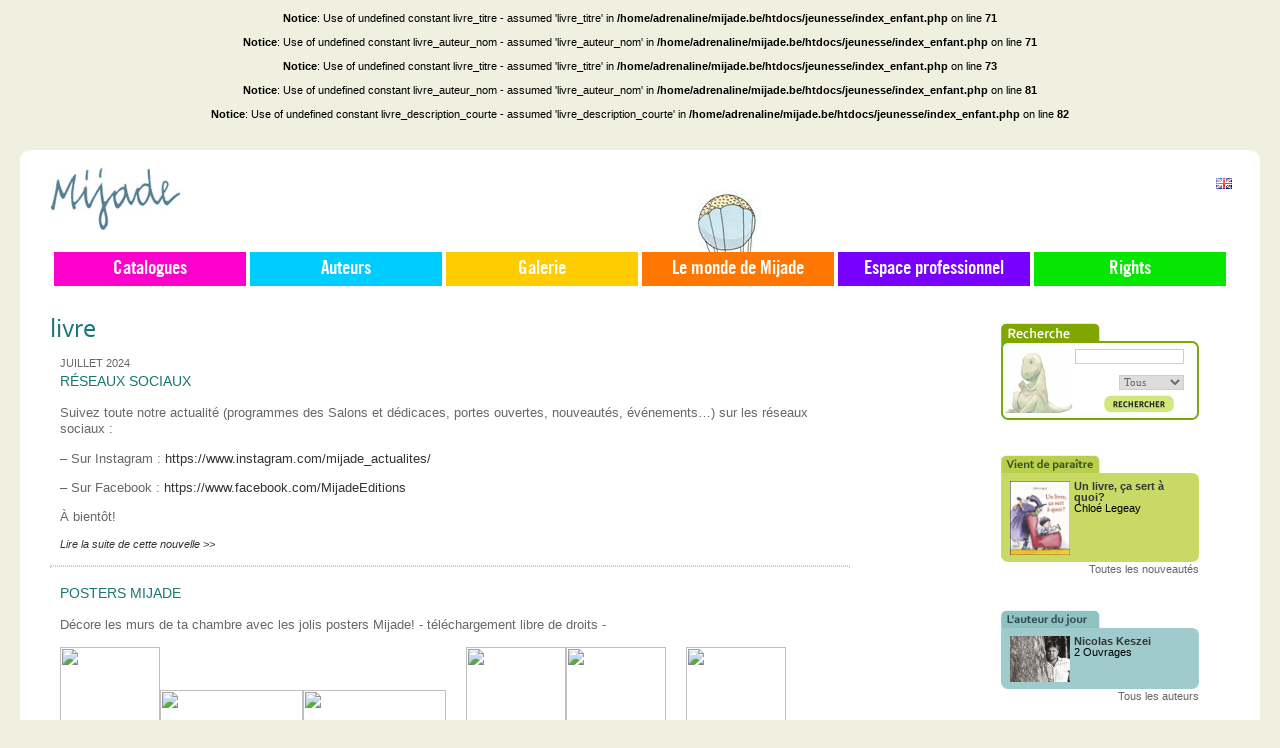

--- FILE ---
content_type: text/html; charset=UTF-8
request_url: https://www.mijade.be/jeunesse/catalogue/Loup_magicien_Le_205.html
body_size: 10316
content:
<!DOCTYPE html PUBLIC "-//W3C//DTD XHTML 1.0 Transitional//EN" "http://www.w3.org/TR/xhtml1/DTD/xhtml1-transitional.dtd">
<html xmlns="http://www.w3.org/1999/xhtml" lang="fr" xml:lang="fr">
	<head>
		<meta http-equiv="Content-Type" content="text/html; charset=utf-8" />
		<style type="text/css" media="screen">.roundedcornr_box_FFFFFF {   background: #FFFFFF;}.roundedcornr_top_FFFFFF div {   background: url(/jeunesse/images/roundedcorner/roundedcornr_FFFFFF_tl.png) no-repeat top left;}.roundedcornr_top_FFFFFF {   background: url(/jeunesse/images/roundedcorner/roundedcornr_FFFFFF_tr.png) no-repeat top right;}.roundedcornr_bottom_FFFFFF div {   background: url(/jeunesse/images/roundedcorner/roundedcornr_FFFFFF_bl.png) no-repeat bottom left;}.roundedcornr_bottom_FFFFFF {   background: url(/jeunesse/images/roundedcorner/roundedcornr_FFFFFF_br.png) no-repeat bottom right;}.roundedcornr_top_FFFFFF div, .roundedcornr_top_FFFFFF, .roundedcornr_bottom_FFFFFF div, .roundedcornr_bottom_FFFFFF {   width: 100%;   height: 10px;   font-size: 1px;}.roundedcornr_content_FFFFFF { margin: 0 10px; }</style><style type="text/css" media="screen">.roundedcornr_box_FFFFFF {   background: #FFFFFF;}.roundedcornr_top_FFFFFF div {   background: url(/jeunesse/images/roundedcorner/roundedcornr_FFFFFF_tl.png) no-repeat top left;}.roundedcornr_top_FFFFFF {   background: url(/jeunesse/images/roundedcorner/roundedcornr_FFFFFF_tr.png) no-repeat top right;}.roundedcornr_bottom_FFFFFF div {   background: url(/jeunesse/images/roundedcorner/roundedcornr_FFFFFF_bl.png) no-repeat bottom left;}.roundedcornr_bottom_FFFFFF {   background: url(/jeunesse/images/roundedcorner/roundedcornr_FFFFFF_br.png) no-repeat bottom right;}.roundedcornr_top_FFFFFF div, .roundedcornr_top_FFFFFF, .roundedcornr_bottom_FFFFFF div, .roundedcornr_bottom_FFFFFF {   width: 100%;   height: 10px;   font-size: 1px;}.roundedcornr_content_FFFFFF { margin: 0 10px; }</style><style type="text/css" media="screen">.roundedcornr_box_FFFFFF {   background: #FFFFFF;}.roundedcornr_top_FFFFFF div {   background: url(/jeunesse/images/roundedcorner/roundedcornr_FFFFFF_tl.png) no-repeat top left;}.roundedcornr_top_FFFFFF {   background: url(/jeunesse/images/roundedcorner/roundedcornr_FFFFFF_tr.png) no-repeat top right;}.roundedcornr_bottom_FFFFFF div {   background: url(/jeunesse/images/roundedcorner/roundedcornr_FFFFFF_bl.png) no-repeat bottom left;}.roundedcornr_bottom_FFFFFF {   background: url(/jeunesse/images/roundedcorner/roundedcornr_FFFFFF_br.png) no-repeat bottom right;}.roundedcornr_top_FFFFFF div, .roundedcornr_top_FFFFFF, .roundedcornr_bottom_FFFFFF div, .roundedcornr_bottom_FFFFFF {   width: 100%;   height: 10px;   font-size: 1px;}.roundedcornr_content_FFFFFF { margin: 0 10px; }</style><style type="text/css" media="screen">.roundedcornr_box_FFFFFF {   background: #FFFFFF;}.roundedcornr_top_FFFFFF div {   background: url(/jeunesse/images/roundedcorner/roundedcornr_FFFFFF_tl.png) no-repeat top left;}.roundedcornr_top_FFFFFF {   background: url(/jeunesse/images/roundedcorner/roundedcornr_FFFFFF_tr.png) no-repeat top right;}.roundedcornr_bottom_FFFFFF div {   background: url(/jeunesse/images/roundedcorner/roundedcornr_FFFFFF_bl.png) no-repeat bottom left;}.roundedcornr_bottom_FFFFFF {   background: url(/jeunesse/images/roundedcorner/roundedcornr_FFFFFF_br.png) no-repeat bottom right;}.roundedcornr_top_FFFFFF div, .roundedcornr_top_FFFFFF, .roundedcornr_bottom_FFFFFF div, .roundedcornr_bottom_FFFFFF {   width: 100%;   height: 10px;   font-size: 1px;}.roundedcornr_content_FFFFFF { margin: 0 10px; }</style><style type="text/css" media="screen">.roundedcornr_box_FFFFFF {   background: #FFFFFF;}.roundedcornr_top_FFFFFF div {   background: url(/jeunesse/images/roundedcorner/roundedcornr_FFFFFF_tl.png) no-repeat top left;}.roundedcornr_top_FFFFFF {   background: url(/jeunesse/images/roundedcorner/roundedcornr_FFFFFF_tr.png) no-repeat top right;}.roundedcornr_bottom_FFFFFF div {   background: url(/jeunesse/images/roundedcorner/roundedcornr_FFFFFF_bl.png) no-repeat bottom left;}.roundedcornr_bottom_FFFFFF {   background: url(/jeunesse/images/roundedcorner/roundedcornr_FFFFFF_br.png) no-repeat bottom right;}.roundedcornr_top_FFFFFF div, .roundedcornr_top_FFFFFF, .roundedcornr_bottom_FFFFFF div, .roundedcornr_bottom_FFFFFF {   width: 100%;   height: 10px;   font-size: 1px;}.roundedcornr_content_FFFFFF { margin: 0 10px; }</style><style type="text/css" media="screen">.roundedcornr_box_FFFFFF {   background: #FFFFFF;}.roundedcornr_top_FFFFFF div {   background: url(/jeunesse/images/roundedcorner/roundedcornr_FFFFFF_tl.png) no-repeat top left;}.roundedcornr_top_FFFFFF {   background: url(/jeunesse/images/roundedcorner/roundedcornr_FFFFFF_tr.png) no-repeat top right;}.roundedcornr_bottom_FFFFFF div {   background: url(/jeunesse/images/roundedcorner/roundedcornr_FFFFFF_bl.png) no-repeat bottom left;}.roundedcornr_bottom_FFFFFF {   background: url(/jeunesse/images/roundedcorner/roundedcornr_FFFFFF_br.png) no-repeat bottom right;}.roundedcornr_top_FFFFFF div, .roundedcornr_top_FFFFFF, .roundedcornr_bottom_FFFFFF div, .roundedcornr_bottom_FFFFFF {   width: 100%;   height: 10px;   font-size: 1px;}.roundedcornr_content_FFFFFF { margin: 0 10px; }</style><style type="text/css" media="screen">.roundedcornr_box_FFFFFF {   background: #FFFFFF;}.roundedcornr_top_FFFFFF div {   background: url(/jeunesse/images/roundedcorner/roundedcornr_FFFFFF_tl.png) no-repeat top left;}.roundedcornr_top_FFFFFF {   background: url(/jeunesse/images/roundedcorner/roundedcornr_FFFFFF_tr.png) no-repeat top right;}.roundedcornr_bottom_FFFFFF div {   background: url(/jeunesse/images/roundedcorner/roundedcornr_FFFFFF_bl.png) no-repeat bottom left;}.roundedcornr_bottom_FFFFFF {   background: url(/jeunesse/images/roundedcorner/roundedcornr_FFFFFF_br.png) no-repeat bottom right;}.roundedcornr_top_FFFFFF div, .roundedcornr_top_FFFFFF, .roundedcornr_bottom_FFFFFF div, .roundedcornr_bottom_FFFFFF {   width: 100%;   height: 10px;   font-size: 1px;}.roundedcornr_content_FFFFFF { margin: 0 10px; }</style><style type="text/css" media="screen">.roundedcornr_box_FFFFFF {   background: #FFFFFF;}.roundedcornr_top_FFFFFF div {   background: url(/jeunesse/images/roundedcorner/roundedcornr_FFFFFF_tl.png) no-repeat top left;}.roundedcornr_top_FFFFFF {   background: url(/jeunesse/images/roundedcorner/roundedcornr_FFFFFF_tr.png) no-repeat top right;}.roundedcornr_bottom_FFFFFF div {   background: url(/jeunesse/images/roundedcorner/roundedcornr_FFFFFF_bl.png) no-repeat bottom left;}.roundedcornr_bottom_FFFFFF {   background: url(/jeunesse/images/roundedcorner/roundedcornr_FFFFFF_br.png) no-repeat bottom right;}.roundedcornr_top_FFFFFF div, .roundedcornr_top_FFFFFF, .roundedcornr_bottom_FFFFFF div, .roundedcornr_bottom_FFFFFF {   width: 100%;   height: 10px;   font-size: 1px;}.roundedcornr_content_FFFFFF { margin: 0 10px; }</style><style type="text/css" media="screen">.roundedcornr_box_FFFFFF {   background: #FFFFFF;}.roundedcornr_top_FFFFFF div {   background: url(/jeunesse/images/roundedcorner/roundedcornr_FFFFFF_tl.png) no-repeat top left;}.roundedcornr_top_FFFFFF {   background: url(/jeunesse/images/roundedcorner/roundedcornr_FFFFFF_tr.png) no-repeat top right;}.roundedcornr_bottom_FFFFFF div {   background: url(/jeunesse/images/roundedcorner/roundedcornr_FFFFFF_bl.png) no-repeat bottom left;}.roundedcornr_bottom_FFFFFF {   background: url(/jeunesse/images/roundedcorner/roundedcornr_FFFFFF_br.png) no-repeat bottom right;}.roundedcornr_top_FFFFFF div, .roundedcornr_top_FFFFFF, .roundedcornr_bottom_FFFFFF div, .roundedcornr_bottom_FFFFFF {   width: 100%;   height: 10px;   font-size: 1px;}.roundedcornr_content_FFFFFF { margin: 0 10px; }</style><style type="text/css" media="screen">.roundedcornr_box_FFFFFF {   background: #FFFFFF;}.roundedcornr_top_FFFFFF div {   background: url(/jeunesse/images/roundedcorner/roundedcornr_FFFFFF_tl.png) no-repeat top left;}.roundedcornr_top_FFFFFF {   background: url(/jeunesse/images/roundedcorner/roundedcornr_FFFFFF_tr.png) no-repeat top right;}.roundedcornr_bottom_FFFFFF div {   background: url(/jeunesse/images/roundedcorner/roundedcornr_FFFFFF_bl.png) no-repeat bottom left;}.roundedcornr_bottom_FFFFFF {   background: url(/jeunesse/images/roundedcorner/roundedcornr_FFFFFF_br.png) no-repeat bottom right;}.roundedcornr_top_FFFFFF div, .roundedcornr_top_FFFFFF, .roundedcornr_bottom_FFFFFF div, .roundedcornr_bottom_FFFFFF {   width: 100%;   height: 10px;   font-size: 1px;}.roundedcornr_content_FFFFFF { margin: 0 10px; }</style><style type="text/css" media="screen">.roundedcornr_box_FFFFFF {   background: #FFFFFF;}.roundedcornr_top_FFFFFF div {   background: url(/jeunesse/images/roundedcorner/roundedcornr_FFFFFF_tl.png) no-repeat top left;}.roundedcornr_top_FFFFFF {   background: url(/jeunesse/images/roundedcorner/roundedcornr_FFFFFF_tr.png) no-repeat top right;}.roundedcornr_bottom_FFFFFF div {   background: url(/jeunesse/images/roundedcorner/roundedcornr_FFFFFF_bl.png) no-repeat bottom left;}.roundedcornr_bottom_FFFFFF {   background: url(/jeunesse/images/roundedcorner/roundedcornr_FFFFFF_br.png) no-repeat bottom right;}.roundedcornr_top_FFFFFF div, .roundedcornr_top_FFFFFF, .roundedcornr_bottom_FFFFFF div, .roundedcornr_bottom_FFFFFF {   width: 100%;   height: 10px;   font-size: 1px;}.roundedcornr_content_FFFFFF { margin: 0 10px; }</style><style type="text/css" media="screen">.roundedcornr_box_FFFFFF {   background: #FFFFFF;}.roundedcornr_top_FFFFFF div {   background: url(/jeunesse/images/roundedcorner/roundedcornr_FFFFFF_tl.png) no-repeat top left;}.roundedcornr_top_FFFFFF {   background: url(/jeunesse/images/roundedcorner/roundedcornr_FFFFFF_tr.png) no-repeat top right;}.roundedcornr_bottom_FFFFFF div {   background: url(/jeunesse/images/roundedcorner/roundedcornr_FFFFFF_bl.png) no-repeat bottom left;}.roundedcornr_bottom_FFFFFF {   background: url(/jeunesse/images/roundedcorner/roundedcornr_FFFFFF_br.png) no-repeat bottom right;}.roundedcornr_top_FFFFFF div, .roundedcornr_top_FFFFFF, .roundedcornr_bottom_FFFFFF div, .roundedcornr_bottom_FFFFFF {   width: 100%;   height: 10px;   font-size: 1px;}.roundedcornr_content_FFFFFF { margin: 0 10px; }</style><style type="text/css" media="screen">.roundedcornr_box_FFFFFF {   background: #FFFFFF;}.roundedcornr_top_FFFFFF div {   background: url(/jeunesse/images/roundedcorner/roundedcornr_FFFFFF_tl.png) no-repeat top left;}.roundedcornr_top_FFFFFF {   background: url(/jeunesse/images/roundedcorner/roundedcornr_FFFFFF_tr.png) no-repeat top right;}.roundedcornr_bottom_FFFFFF div {   background: url(/jeunesse/images/roundedcorner/roundedcornr_FFFFFF_bl.png) no-repeat bottom left;}.roundedcornr_bottom_FFFFFF {   background: url(/jeunesse/images/roundedcorner/roundedcornr_FFFFFF_br.png) no-repeat bottom right;}.roundedcornr_top_FFFFFF div, .roundedcornr_top_FFFFFF, .roundedcornr_bottom_FFFFFF div, .roundedcornr_bottom_FFFFFF {   width: 100%;   height: 10px;   font-size: 1px;}.roundedcornr_content_FFFFFF { margin: 0 10px; }</style><style type="text/css" media="screen">.roundedcornr_box_FFFFFF {   background: #FFFFFF;}.roundedcornr_top_FFFFFF div {   background: url(/jeunesse/images/roundedcorner/roundedcornr_FFFFFF_tl.png) no-repeat top left;}.roundedcornr_top_FFFFFF {   background: url(/jeunesse/images/roundedcorner/roundedcornr_FFFFFF_tr.png) no-repeat top right;}.roundedcornr_bottom_FFFFFF div {   background: url(/jeunesse/images/roundedcorner/roundedcornr_FFFFFF_bl.png) no-repeat bottom left;}.roundedcornr_bottom_FFFFFF {   background: url(/jeunesse/images/roundedcorner/roundedcornr_FFFFFF_br.png) no-repeat bottom right;}.roundedcornr_top_FFFFFF div, .roundedcornr_top_FFFFFF, .roundedcornr_bottom_FFFFFF div, .roundedcornr_bottom_FFFFFF {   width: 100%;   height: 10px;   font-size: 1px;}.roundedcornr_content_FFFFFF { margin: 0 10px; }</style><style type="text/css" media="screen">.roundedcornr_box_FFFFFF {   background: #FFFFFF;}.roundedcornr_top_FFFFFF div {   background: url(/jeunesse/images/roundedcorner/roundedcornr_FFFFFF_tl.png) no-repeat top left;}.roundedcornr_top_FFFFFF {   background: url(/jeunesse/images/roundedcorner/roundedcornr_FFFFFF_tr.png) no-repeat top right;}.roundedcornr_bottom_FFFFFF div {   background: url(/jeunesse/images/roundedcorner/roundedcornr_FFFFFF_bl.png) no-repeat bottom left;}.roundedcornr_bottom_FFFFFF {   background: url(/jeunesse/images/roundedcorner/roundedcornr_FFFFFF_br.png) no-repeat bottom right;}.roundedcornr_top_FFFFFF div, .roundedcornr_top_FFFFFF, .roundedcornr_bottom_FFFFFF div, .roundedcornr_bottom_FFFFFF {   width: 100%;   height: 10px;   font-size: 1px;}.roundedcornr_content_FFFFFF { margin: 0 10px; }</style><style type="text/css" media="screen">.roundedcornr_box_FFFFFF {   background: #FFFFFF;}.roundedcornr_top_FFFFFF div {   background: url(/jeunesse/images/roundedcorner/roundedcornr_FFFFFF_tl.png) no-repeat top left;}.roundedcornr_top_FFFFFF {   background: url(/jeunesse/images/roundedcorner/roundedcornr_FFFFFF_tr.png) no-repeat top right;}.roundedcornr_bottom_FFFFFF div {   background: url(/jeunesse/images/roundedcorner/roundedcornr_FFFFFF_bl.png) no-repeat bottom left;}.roundedcornr_bottom_FFFFFF {   background: url(/jeunesse/images/roundedcorner/roundedcornr_FFFFFF_br.png) no-repeat bottom right;}.roundedcornr_top_FFFFFF div, .roundedcornr_top_FFFFFF, .roundedcornr_bottom_FFFFFF div, .roundedcornr_bottom_FFFFFF {   width: 100%;   height: 10px;   font-size: 1px;}.roundedcornr_content_FFFFFF { margin: 0 10px; }</style><style type="text/css" media="screen">.roundedcornr_box_FFFFFF {   background: #FFFFFF;}.roundedcornr_top_FFFFFF div {   background: url(/jeunesse/images/roundedcorner/roundedcornr_FFFFFF_tl.png) no-repeat top left;}.roundedcornr_top_FFFFFF {   background: url(/jeunesse/images/roundedcorner/roundedcornr_FFFFFF_tr.png) no-repeat top right;}.roundedcornr_bottom_FFFFFF div {   background: url(/jeunesse/images/roundedcorner/roundedcornr_FFFFFF_bl.png) no-repeat bottom left;}.roundedcornr_bottom_FFFFFF {   background: url(/jeunesse/images/roundedcorner/roundedcornr_FFFFFF_br.png) no-repeat bottom right;}.roundedcornr_top_FFFFFF div, .roundedcornr_top_FFFFFF, .roundedcornr_bottom_FFFFFF div, .roundedcornr_bottom_FFFFFF {   width: 100%;   height: 10px;   font-size: 1px;}.roundedcornr_content_FFFFFF { margin: 0 10px; }</style><style type="text/css" media="screen">.roundedcornr_box_FFFFFF {   background: #FFFFFF;}.roundedcornr_top_FFFFFF div {   background: url(/jeunesse/images/roundedcorner/roundedcornr_FFFFFF_tl.png) no-repeat top left;}.roundedcornr_top_FFFFFF {   background: url(/jeunesse/images/roundedcorner/roundedcornr_FFFFFF_tr.png) no-repeat top right;}.roundedcornr_bottom_FFFFFF div {   background: url(/jeunesse/images/roundedcorner/roundedcornr_FFFFFF_bl.png) no-repeat bottom left;}.roundedcornr_bottom_FFFFFF {   background: url(/jeunesse/images/roundedcorner/roundedcornr_FFFFFF_br.png) no-repeat bottom right;}.roundedcornr_top_FFFFFF div, .roundedcornr_top_FFFFFF, .roundedcornr_bottom_FFFFFF div, .roundedcornr_bottom_FFFFFF {   width: 100%;   height: 10px;   font-size: 1px;}.roundedcornr_content_FFFFFF { margin: 0 10px; }</style><style type="text/css" media="screen">.roundedcornr_box_FFFFFF {   background: #FFFFFF;}.roundedcornr_top_FFFFFF div {   background: url(/jeunesse/images/roundedcorner/roundedcornr_FFFFFF_tl.png) no-repeat top left;}.roundedcornr_top_FFFFFF {   background: url(/jeunesse/images/roundedcorner/roundedcornr_FFFFFF_tr.png) no-repeat top right;}.roundedcornr_bottom_FFFFFF div {   background: url(/jeunesse/images/roundedcorner/roundedcornr_FFFFFF_bl.png) no-repeat bottom left;}.roundedcornr_bottom_FFFFFF {   background: url(/jeunesse/images/roundedcorner/roundedcornr_FFFFFF_br.png) no-repeat bottom right;}.roundedcornr_top_FFFFFF div, .roundedcornr_top_FFFFFF, .roundedcornr_bottom_FFFFFF div, .roundedcornr_bottom_FFFFFF {   width: 100%;   height: 10px;   font-size: 1px;}.roundedcornr_content_FFFFFF { margin: 0 10px; }</style><br />
<b>Notice</b>:  Use of undefined constant livre_titre - assumed 'livre_titre' in <b>/home/adrenaline/mijade.be/htdocs/jeunesse/index_enfant.php</b> on line <b>71</b><br />
<br />
<b>Notice</b>:  Use of undefined constant livre_auteur_nom - assumed 'livre_auteur_nom' in <b>/home/adrenaline/mijade.be/htdocs/jeunesse/index_enfant.php</b> on line <b>71</b><br />
<br />
<b>Notice</b>:  Use of undefined constant livre_titre - assumed 'livre_titre' in <b>/home/adrenaline/mijade.be/htdocs/jeunesse/index_enfant.php</b> on line <b>73</b><br />
<br />
<b>Notice</b>:  Use of undefined constant livre_auteur_nom - assumed 'livre_auteur_nom' in <b>/home/adrenaline/mijade.be/htdocs/jeunesse/index_enfant.php</b> on line <b>81</b><br />
<br />
<b>Notice</b>:  Use of undefined constant livre_description_courte - assumed 'livre_description_courte' in <b>/home/adrenaline/mijade.be/htdocs/jeunesse/index_enfant.php</b> on line <b>82</b><br />
		
		<title>Mijade.be - livre_titre de livre_auteur_nom</title>
		<meta name="robots" content="index, follow">		
		<meta name="description" content="livre_titre de livre_auteur_nom livre_description_courte" />
		<meta name="keywords" content="Mijade, editions, edition, Livre enfant, livres enfants, livre enfants, livres enfant, livre pour enfant, livres pour enfants, livres jeunesse, livres, enfants, livre, enfant, livre pour les enfant, livres pour les enfants, livres et enfants, enfants et livres, livre et enfant, enfant et livre, litt&eacute;rature jeunesse, education, livre_titre, " />
		<meta NAME="copyright" content="Mijade">
		<meta NAME="revisit-after" content="30 days">
		<meta http-equiv="Content-Type" content="text/html; charset=utf-8"/>
		<meta lang="fr" xml:lang="fr" />

		<link rel="shortcut icon" type="image/x-icon" href="/jeunesse/favicon.ico" />
		
		<link rel="alternate" type="application/rss+xml" title="Catalogues - Mijade.be" href="/jeunesse/catalogue/rss/" />
		<link rel="alternate" type="application/rss+xml" title="Auteurs - Mijade.be" href="/jeunesse/auteurs/rss/" />
		<link rel="alternate" type="application/rss+xml" title="Nouvelles - Mijade.be" href="/jeunesse/news/rss/" />
		
		<link rel="stylesheet" href="/jeunesse/css/news_roudedcorner.css" type="text/css" media="screen" />
		<link rel="stylesheet" href="/jeunesse/css/fonts/fonts.css" type="text/css" media="screen" charset="utf-8" />
		<link rel="stylesheet" href="/jeunesse/css/styles_screen.css?v=20200504" type="text/css" media="screen" charset="utf-8" />
		<!--[if lte IE 7]>
		<link rel="stylesheet" href="/jeunesse/css/IE7.css" type="text/css" media="screen">
		<![endif]-->

		<link rel="search" type="application/opensearchdescription+xml" href="/jeunesse/opensearch-mijade.be-enfants.xml" title="Mijade.be - Jeunesse - Rechercher" />
		
		<script src="/jeunesse/js/mootools-release-1.11.js" type="text/javascript" charset="utf-8"></script>
				<script type="text/javascript" src="/jeunesse/js/detect_browser.js"></script>
		<script type="text/javascript" src="/jeunesse/js/swfobject.js"></script>
	</head>
<body class="big-menu">


<div class="sidebars">
	<div id="wrapper">
		<div id="container" class="clear-block">
			<a name="toppage"></a>
			<div id="content">
				
				
				<div class="holder" id="logo-mijade">
					<a href="/">
						<img src="/jeunesse/images/logo_mijade.jpg" />
					</a>
					<div id="facebook-link" class="abs">
						<div id="find-us-fb">
					        <p><a class="facebook-link" href="https://www.facebook.com/pages/Mijade-Editions/405907639490862" target="_blank">Retrouvez-nous sur <b>facebook</b></a></p>
				        </div>
				        <div class="facebook-like-button social-button">
							<div class="fb-like" data-href="https://www.facebook.com/pages/Mijade-Editions/405907639490862" data-layout="button_count" data-action="like" data-show-faces="false" data-share="false"></div>
						</div>
					</div>
				</div>
				
				
				
				<!-- Navigation -->
				<div class="holder navigation-holder">
													<div id="primary-nav">
					<ul class="menu">
						<li class="nav-item pnav-catalog has-children">
							<a href="javascript:;" class="pnav-top-link link-catalog">Catalogues</a> 
							<ul class="submenu">
								<li class="subnav-item">
									<a href="/jeunesse/catalogue/">Général</a>
									<ul class="submenu">
										<li class="subnav-item">
											<a href="/jeunesse/catalogue/0/24/nom/ASC/Jeunesse/all/all/">Albums</a>
										</li>
										<li class="subnav-item">
											<a href="/jeunesse/catalogue/0/24/nom/ASC/romans/all/all/">Romans</a>
										</li>
																			</ul>
								</li>
								
								<li class="subnav-item"> 
									<a href="/jeunesse/nouveautes/">Nouveautés</a>
								</li>
								
								<li class="subnav-item">
									<a href="/jeunesse/aparaitre/">À paraître</a>
								</li>
																<li class="subnav-item">
									<a href="/jeunesse/themes/">Thèmes</a>
								</li>
															</ul>
						</li><li class="nav-item pnav-authors">
							<a href="/jeunesse/auteurs/" class="pnav-top-link link-authors">Auteurs</a> 
						
						</li><li class="nav-item pnav-gallery">
							<a href="/jeunesse/galerie/" class="pnav-top-link link-gallery">Galerie</a> 
						
						</li><li class="nav-item pnav-mijade has-children">
							<a href="javascript:;" class="pnav-top-link link-mijade">Le monde de Mijade</a> 
							<ul class="submenu">
																<li class="subnav-item">
									<a rel="row_8" href="/jeunesse/news/Coloriage/">Activités / Jeux</a>
								</li>
																<li class="subnav-item">
									<a rel="row_1" href="/jeunesse/news/Actualite/">Actualités</a>
								</li>
																<li class="subnav-item">
									<a href="/jeunesse/telechargements/">Téléchargements</a>
								</li>
								<li class="subnav-item">
									<a href="/jeunesse/animations/">Animations</a>
								</li>
							</ul>
						</li><li class="nav-item pnav-professionals has-children margright">
							<a href="javascript:;" class="pnav-top-link link-professionals">Espace professionnel</a> 
							<ul class="submenu">
																<li class="subnav-item">
									<a href="/jeunesse/news/Presentation/">Présentation</a>
								</li>
																<li class="subnav-item">
									<a href="/jeunesse/contact/librairies/">Librairies</a>
								
																	</li>
																<li class="subnav-item">
									<a href="/jeunesse/contact/enseignants/">Enseignants</a>
								
																		<ul class="submenu">
										<li class="subnav-item">
											<a href="/jeunesse/contact/inscription_professeur/"><small>=></small> S'inscrire</a>
										</li>
									</ul>
																	</li>
																<li class="subnav-item">
									<a href="/jeunesse/contact/auteurs/">Auteurs</a>
								
																	</li>
																<li class="subnav-item">
									<a href="/jeunesse/contact/Illustrateurs/">Illustrateurs</a>
								
																	</li>
																<li class="subnav-item">
									<a href="/jeunesse/contact/contact/">Contact</a>
								</li>
							</ul>
						</li><li class="nav-item pnav-rights ">

							<a href="https://rights.mijade.be" class="pnav-top-link link-rights">Rights</a>


							
						</li>	
					</ul>
				</div>
				
								<div id="localizator">
										<a href="/children/books/" alt="Mijade en  Anglais">
						<img src="/jeunesse/images/gb.gif" />
					</a>	
				</div>
								
				<script type="text/javascript">
				window.addEvent('domready', function() {
					$$('#primary-nav li.has-children a.pnav-top-link').addEvent('click', function() {
						var submenu = this.getNext('ul.submenu'),
							dspStat = submenu.getStyle('display');
						submenu.setStyle( 'display', ( dspStat == 'block' ? 'none' : 'block' ) );
					});
					//$$('#primary-nav li.has-children a.pnav-top-link').fireEvent('click');
				});
				</script>				</div>
				
								<div id="navigation-image">
					<img id="navigation-image-src" src="/jeunesse/admin/images/tpl/rightmenu/parachute.jpg" />
				</div>
								

				<div id="main-contents-holder" style="" class="mt60_top">
										
					<div id="center" style="margin:0;" class="has-right-sidebar">
						<div id="squeeze" style="padding: 0 30px;margin:0;">
							<span class="titleh1">livre</span><br/><br><div style="padding-right:50px;"><div class="limited-holder"><div class="roundedcornr_box_FFFFFF limited-holder"><div class="roundedcornr_top_FFFFFF"><div></div></div><div class="roundedcornr_content_FFFFFF"><span class="date_news">juillet 2024</span><br/><span class="titre_news"><a href="/jeunesse/news/Reseaux_sociaux_103.html">Réseaux sociaux</a></span><p><p>Suivez toute notre actualit&eacute; (programmes des Salons et d&eacute;dicaces, portes ouvertes, nouveaut&eacute;s, &eacute;v&eacute;nements&hellip;) sur les r&eacute;seaux sociaux :</p>
<p>&ndash; Sur Instagram :&nbsp;<a href="https://www.instagram.com/mijade_actualites/" target="_blank">https://www.instagram.com/mijade_actualites/</a></p>
<p>&ndash; Sur Facebook :&nbsp;<a href="https://www.facebook.com/MijadeEditions">https://www.facebook.com/MijadeEditions</a></p>
<p>&Agrave; bient&ocirc;t!</p></p><div class="clearboth"></div><a href="/jeunesse/news/Reseaux_sociaux_103.html"><i>Lire la suite de cette nouvelle >></i></a> </div><div class="roundedcornr_bottom_FFFFFF"><div></div></div></div><hr><div class="roundedcornr_box_FFFFFF limited-holder"><div class="roundedcornr_top_FFFFFF"><div></div></div><div class="roundedcornr_content_FFFFFF"><span class="titre_news"><a href="/jeunesse/news/Posters_Mijade_101.html">Posters Mijade</a></span><p><p>D&eacute;core les murs de ta chambre avec les jolis posters Mijade! - t&eacute;l&eacute;chargement libre de droits -</p>
<p><a href="/jeunesse/upload/Posters/Rouge Tomate_Poster A_1.pdf"><img src="/jeunesse/upload/Posters/Rouge Tomate_Poster A.pdf" border="0" width="100" height="143" style="vertical-align: baseline;" /></a><a href="/jeunesse/upload/Posters/Rouge Tomate_Poster C_1.pdf"><img src="/jeunesse/upload/Posters/Rouge Tomate_Poster C.pdf" border="0" width="143" height="100" style="vertical-align: baseline;" /></a><a href="/jeunesse/upload/Posters/Rouge Tomate_Poster B_1.pdf"><img src="/jeunesse/upload/Posters/Rouge Tomate_Poster B.pdf" border="0" width="143" height="100" style="vertical-align: baseline;" /></a>&nbsp; &nbsp; &nbsp;<a href="/jeunesse/upload/Posters/Amoureux_Poster_A.pdf"><img src="/jeunesse/upload/Posters/Amoureux_Poster_A.pdf" border="0" width="100" height="143" style="vertical-align: baseline;" /></a><a href="/jeunesse/upload/Posters/Amoureux_Poster_B.pdf"><img src="/jeunesse/upload/Posters/Amoureux_Poster_B.pdf" border="0" width="100" height="143" style="vertical-align: baseline;" /></a>&nbsp; &nbsp; &nbsp;<a href="/jeunesse/upload/Posters/Ecole des loups_Poster_A.pdf"><img src="/jeunesse/upload/Posters/Ecole des loups_Poster_A.pdf" border="0" width="100" height="143" style="vertical-align: baseline;" /></a><a href="/jeunesse/upload/Posters/Ecole des loups_Poster_B.pdf"><img src="/jeunesse/upload/Posters/Ecole des loups_Poster_B.pdf" border="0" width="100" height="143" style="vertical-align: baseline;" /></a>&nbsp; &nbsp; &nbsp;<a href="/jeunesse/upload/Posters/Edison_Poster A.pdf"><img src="/jeunesse/upload/Posters/Edison_Poster A.pdf" border="0" width="100" height="143" style="vertical-align: baseline;" /></a><a href="/jeunesse/upload/Posters/Edison_Poster B.pdf"><img src="/jeunesse/upload/Posters/Edison_Poster B.pdf" border="0" width="143" height="100" style="vertical-align: baseline;" /></a>&nbsp; &nbsp; &nbsp;<a href="/jeunesse/upload/Posters/Monstres Poster_A.pdf"><img src="/jeunesse/upload/Posters/Monstres Poster_A.pdf" border="0" width="100" height="145" style="vertical-align: baseline;" /></a><a href="/jeunesse/upload/Posters/Monstres Poster_B.pdf"><img src="/jeunesse/upload/Posters/Monstres Poster_B.pdf" border="0" width="145" height="100" style="vertical-align: baseline;" /></a></p></p><div class="clearboth"></div> </div><div class="roundedcornr_bottom_FFFFFF"><div></div></div></div><hr><div class="roundedcornr_box_FFFFFF limited-holder"><div class="roundedcornr_top_FFFFFF"><div></div></div><div class="roundedcornr_content_FFFFFF"><span class="titre_news"><a href="/jeunesse/news/Et_si_les_formes_de_Guido_Van_Genechten_99.html">"Et si les formes…" de Guido Van Genechten</a></span><p><p>T&eacute;l&eacute;chargez ici librement les illustrations en lien avec l'album de Guido Van Genechten "Et si les formes&hellip;". Imprimez, d&eacute;coupez et cr&eacute;ez&hellip; &agrave; volont&eacute;!<a href="http://www.mijade.be/jeunesse/upload/Et si formes.pdf" target="_blank"><img src="/jeunesse/upload/et si les formes_v.jpg" border="0" width="429" height="350" /></a></p></p><div class="clearboth"></div> </div><div class="roundedcornr_bottom_FFFFFF"><div></div></div></div><hr><div class="roundedcornr_box_FFFFFF limited-holder"><div class="roundedcornr_top_FFFFFF"><div></div></div><div class="roundedcornr_content_FFFFFF"><span class="titre_news"><a href="/jeunesse/news/Creer_et_samuser_pendant_le_confinement_avec_lalbum_Le_trait_et_le_point_de_Veronique_Cauchy_et_Laurent_Simon_97.html">Créer et s'amuser pendant le confinement avec l'album "Le trait et le point" de Véronique Cauchy et Laurent Simon</a></span><p><p>Voici les d&eacute;coupes qui accompagnent la vid&eacute;o partag&eacute;e sur notre page Facebook. &Agrave; imprimer encore et encore pour des heures de cr&eacute;ation et d'amusement!&nbsp;</p>
<p><a href="/jeunesse/upload/TRAIT-ET-POINT-formes_1.pdf" target="_blank"><img src="/jeunesse/upload/Trait point_vignette_1.jpg" border="0" width="300" height="300" /></a></p></p><div class="clearboth"></div> </div><div class="roundedcornr_bottom_FFFFFF"><div></div></div></div><hr><div class="roundedcornr_box_FFFFFF limited-holder"><div class="roundedcornr_top_FFFFFF"><div></div></div><div class="roundedcornr_content_FFFFFF"><span class="titre_news"><a href="/jeunesse/news/Paulette_Leuthanasie_racontee_aux_petits_et_aux_grands_livret_explicatif_95.html">Paulette - L'euthanasie racontée aux petits et aux grands, livret explicatif</a></span><p><p style="margin: 0px; font-stretch: normal; font-size: 14px; line-height: normal; font-family: "><span style="font-kerning: none;">Pour accompagner la lecture de l'album &laquo;&nbsp;Paulette - L'euthanasie racont&eacute;e aux petits et aux grands&nbsp;&raquo;, nous vous proposons de t&eacute;l&eacute;charger ce livret explicatif, v&eacute;ritable outil de communication et source d'informations pr&eacute;cieuses sur le th&egrave;me de l'euthanasie.</span></p>
<p><span style="color: #1d2129; font-family: ">- T&eacute;l&eacute;chargement libre de droits et de reproduction -</span><span style="color: #1d2129; font-family: ">&nbsp;</span></p>
<p><a href="/jeunesse/upload/Livret Paulette_2.pdf"><img src="/jeunesse/upload/Paulette COUV livret_6.jpg" border="0" width="350" height="350" /></a></p></p><div class="clearboth"></div> </div><div class="roundedcornr_bottom_FFFFFF"><div></div></div></div><hr><div class="roundedcornr_box_FFFFFF limited-holder"><div class="roundedcornr_top_FFFFFF"><div></div></div><div class="roundedcornr_content_FFFFFF"><span class="titre_news"><a href="/jeunesse/news/La_Chenille_dEric_Carle_a_50_ans_94.html"> La Chenille d'Eric Carle a 50 ans!</a></span><p><p><a href="/jeunesse/upload/Affiche 50 ans chenille.pdf"><img src="/jeunesse/upload/Affiche chenille.jpg" border="0" width="316" height="250" /></a><a href="/jeunesse/upload/macaron 50 ans chenille_1.pdf"><img src="/jeunesse/upload/Macaron chenille_1.jpg" border="0" width="250" height="250" /></a></p></p><div class="clearboth"></div> </div><div class="roundedcornr_bottom_FFFFFF"><div></div></div></div><hr><div class="roundedcornr_box_FFFFFF limited-holder"><div class="roundedcornr_top_FFFFFF"><div></div></div><div class="roundedcornr_content_FFFFFF"><span class="titre_news"><a href="/jeunesse/news/Mon_contrat_avec_la_bibliotheque_90.html">Mon contrat avec la bibliothèque</a></span><p><p>Un poster indispensable dans toutes les &eacute;coles et biblioth&egrave;ques qui le d&eacute;sirent!</p>
<p>- En t&eacute;l&eacute;chargement libre -</p>
<p><a href="/jeunesse/upload/CONTRAT BIBLIO mijade_2.pdf"><img src="/jeunesse/upload/CONTRAT BIBLIO mijade.jpg" border="0" width="350" height="488" /></a></p></p><div class="clearboth"></div> </div><div class="roundedcornr_bottom_FFFFFF"><div></div></div></div><hr><div class="roundedcornr_box_FFFFFF limited-holder"><div class="roundedcornr_top_FFFFFF"><div></div></div><div class="roundedcornr_content_FFFFFF"><span class="titre_news"><a href="/jeunesse/news/Images_a_Colorier_David_Merveille_89.html">Images à Colorier David Merveille</a></span><p><p>&Agrave; quoi r&ecirc;vent les crayons le soir, au fond des cartables?</p>
<p>&copy; Texte de Zidrou</p>
<p><a href="http://www.mijade.be/jeunesse/upload/merveille-col-cover.jpg"><img src="/jeunesse/upload/merveille-col-cover_v.jpg" border="0" width="88" height="100" /></a>&nbsp;&nbsp;<a href="http://www.mijade.be/jeunesse/upload/merveille-col-croco.jpg"><img src="/jeunesse/upload/merveille-col-croco_v.jpg" border="0" width="101" height="100" style="font-family: -webkit-standard;" /></a>&nbsp;&nbsp;&nbsp;<a href="http://www.mijade.be/jeunesse/upload/merveille-col-gommes.jpg"><img src="/jeunesse/upload/merveille-col-gommes_v.jpg" border="0" width="73" height="100" /></a>&nbsp;&nbsp;<a href="http://www.mijade.be/jeunesse/upload/merveille-col-gommes2.jpg"><img src="/jeunesse/upload/merveille-col-gommes2_v.jpg" border="0" width="100" height="100" /></a></p></p><div class="clearboth"></div> </div><div class="roundedcornr_bottom_FFFFFF"><div></div></div></div><hr><div class="roundedcornr_box_FFFFFF limited-holder"><div class="roundedcornr_top_FFFFFF"><div></div></div><div class="roundedcornr_content_FFFFFF"><span class="titre_news"><a href="/jeunesse/news/Images_a_colorier_Mijade_86.html">Images à colorier Mijade</a></span><p><p><a href="/jeunesse/upload/Baguette magique coloriage_2.jpg"><img src="/jeunesse/upload/Baguette magique coloriage_v.jpg" border="0" width="88" height="100" /></a>&nbsp;&nbsp;<a href="/jeunesse/upload/Petite sorciere coloriage.jpg"><img src="/jeunesse/upload/Petite sorciere coloriage_v.jpg" border="0" width="71" height="100" /></a>&nbsp;<a href="/jeunesse/upload/Saint Nicolas Annick coloriage.jpg"><img src="/jeunesse/upload/Saint Nicolas Annick coloriage_v.jpg" border="0" width="90" height="100" /></a>&nbsp;&nbsp;<a href="http://www.mijade.be/jeunesse/upload/Qui a invent&eacute; &eacute;cole_1.jpg"><img src="/jeunesse/upload/Qui a invent&eacute; &eacute;cole_v_2.jpg" border="0" width="91" height="100" /></a></p></p><div class="clearboth"></div> </div><div class="roundedcornr_bottom_FFFFFF"><div></div></div></div><hr><div class="roundedcornr_box_FFFFFF limited-holder"><div class="roundedcornr_top_FFFFFF"><div></div></div><div class="roundedcornr_content_FFFFFF"><span class="titre_news"><a href="/jeunesse/news/Images_a_colorier_Quentin_Greban_87.html">Images à colorier Quentin Gréban</a></span><p><p>Charlie</p>
<p><a href="/jeunesse/upload/Charlie QG_1.jpg"><img src="/jeunesse/upload/Charlie QG_1_v.jpg" border="0" width="79" height="100" /></a>&nbsp;&nbsp;<a href="/jeunesse/upload/Charlie QG_2.jpg"><img src="/jeunesse/upload/Charlie QG_2_v.jpg" border="0" width="82" height="100" /></a>&nbsp;<a href="http://www.mijade.be/jeunesse/upload/Charlie QG_3.jpg"><img src="/jeunesse/upload/Charlie QG_3_v_1.jpg" border="0" width="85" height="100" style="font-family: -webkit-standard;" /></a>&nbsp; &nbsp;&nbsp;<a href="http://www.mijade.be/jeunesse/upload/Charlie QG_4.jpg"><img src="/jeunesse/upload/Charlie QG_4_v.jpg" border="0" width="87" height="100" /></a>&nbsp;&nbsp;<a href="http://www.mijade.be/jeunesse/upload/Charlie QG_5.jpg"><img src="/jeunesse/upload/Charlie QG_5_v.jpg" border="0" width="83" height="100" /></a></p>
<p><a href="http://www.mijade.be/jeunesse/upload/Charlie QG_5.jpg"></a>Petit Indien</p>
<p><a href="http://www.mijade.be/jeunesse/upload/Petit indien coloriage.jpg"><img src="/jeunesse/upload/Petit indien coloriage_v.jpg" border="0" width="95" height="100" /></a></p>
<p>Un jour je serai pompier</p>
<p><a href="http://www.mijade.be/jeunesse/upload/Pompier quentin coloriage.jpg"><img src="/jeunesse/upload/Pompier quentin coloriage_v.jpg" border="0" width="85" height="100" /></a></p></p><div class="clearboth"></div> </div><div class="roundedcornr_bottom_FFFFFF"><div></div></div></div><hr><div class="roundedcornr_box_FFFFFF limited-holder"><div class="roundedcornr_top_FFFFFF"><div></div></div><div class="roundedcornr_content_FFFFFF"><span class="titre_news"><a href="/jeunesse/news/Calendrier_danniversaire_Mijade_88.html">Calendrier d'anniversaire Mijade</a></span><p><p><span style="color: #66cdaa;"><span style="color: #888888;">Imprime et accroche ce beau calendrier au mur de ta chambre et note les anniversaires de ta famille, tes amis&hellip;</span></span></p>
<p><a href="http://www.mijade.be/jeunesse/upload/Calendrier7-01_1.jpg"><img src="/jeunesse/upload/Calendrier anniversaires_v_1.jpg" border="0" width="121" height="100" /></a></p></p><div class="clearboth"></div> </div><div class="roundedcornr_bottom_FFFFFF"><div></div></div></div><hr><div class="roundedcornr_box_FFFFFF limited-holder"><div class="roundedcornr_top_FFFFFF"><div></div></div><div class="roundedcornr_content_FFFFFF"><span class="titre_news"><a href="/jeunesse/news/Activite_Mijade_Imagination_et_coloriage_83.html">Activité Mijade : Imagination et coloriage</a></span><p><p><a href="http://www.mijade.be/jeunesse/upload/Activite Mijade FLB 2018.pdf"><img src="/jeunesse/upload/Activite Mijade FLB 2018_v.jpg" border="0" width="350" height="520" /></a></p></p><div class="clearboth"></div> </div><div class="roundedcornr_bottom_FFFFFF"><div></div></div></div><hr><div class="roundedcornr_box_FFFFFF limited-holder"><div class="roundedcornr_top_FFFFFF"><div></div></div><div class="roundedcornr_content_FFFFFF"><span class="titre_news"><a href="/jeunesse/news/Livre_a_colorier_Mijade_81.html">Livre à colorier Mijade</a></span><p><p>T&eacute;l&eacute;charge le nouveau livre &agrave; colorier Mijade et amuse-toi avec tes h&eacute;ros pr&eacute;f&eacute;r&eacute;s!</p>
<p><a href="http://www.mijade.be/jeunesse/upload/Livre coloriage A4 26plight.pdf"><img src="/jeunesse/upload/Livre coloriage A4_v.jpg" border="0" width="353" height="250" /></a></p></p><div class="clearboth"></div> </div><div class="roundedcornr_bottom_FFFFFF"><div></div></div></div><hr><div class="roundedcornr_box_FFFFFF limited-holder"><div class="roundedcornr_top_FFFFFF"><div></div></div><div class="roundedcornr_content_FFFFFF"><span class="titre_news"><a href="/jeunesse/news/Affiches_dactivite_a_telecharger_79.html">Affiches d'activité à télécharger</a></span><p><p>Colorie tes h&eacute;ros pr&eacute;f&eacute;r&eacute;s! -&nbsp;<span style="font-size: x-small;">Poster "Charlie" de Quentin Gr&eacute;ban</span></p>
<p><a href="/jeunesse/upload/Poster QGreban Charlie_3.pdf"><img src="/jeunesse/upload/Vignette poster Charlie_1.jpg" border="0" width="300" height="215" /></a></p>
<p>Apprends &agrave; coudre un doudou tout doux! -&nbsp;<span style="font-size: x-small;">Poster "Qui a peur de Lulu Boursouflu" d'Emma de Woot</span></p>
<p><a href="/jeunesse/upload/Affiche Lulu Boursouflu.pdf"><img src="/jeunesse/upload/Vignette poster Lulu Boursouflu.jpg" border="0" width="300" height="215" /></a></p>
<p>Pr&eacute;pare la venue du grand Saint avec Michel et Patrick! -&nbsp;<span style="font-size: x-small;">Poster "C'est quand la Saint-Nicolas?" d'Annick Masson</span></p>
<p><a href="http://www.mijade.be/jeunesse/upload/Affiche St nicolas Annick.pdf"><img src="/jeunesse/upload/Vignette poster Saint Nicnac.jpg" border="0" width="300" height="215" /></a></p></p><div class="clearboth"></div> </div><div class="roundedcornr_bottom_FFFFFF"><div></div></div></div><hr><div class="roundedcornr_box_FFFFFF limited-holder"><div class="roundedcornr_top_FFFFFF"><div></div></div><div class="roundedcornr_content_FFFFFF"><span class="date_news">octobre 2010</span><br/><span class="titre_news"><a href="/jeunesse/news/EXPOSITION_DES_ORIGINAUX_DE_PINOCCHIO_ILLUSTRE_PAR_QUENTIN_GREBAN_Librairie_Filigranes_Bruxelles_4_14_novembre_2010_54.html">EXPOSITION DES ORIGINAUX DE PINOCCHIO, ILLUSTRE PAR QUENTIN GREBAN / Librairie Filigranes - Bruxelles 4 > 14 novembre 2010</a></span><p><p><img src="/jeunesse/upload/Expo%20Pinocchio%20Quentin%20Gr%C3%A9ban%20Filigranes.jpg" border="0" width="791" height="560" /></p>
<p><strong><span style="color: #008080;">Envie d'en savoir plus sur Quentin Gr&eacute;ban ? L'&eacute;mission 50&deg; Nord lui a consacr&eacute; un tr&egrave;s beau sujet le 26 octobre.</span></strong> Voici le lien vers l'&eacute;mission. Le reportage sur Quentin Gr&eacute;ban se trouve &agrave; la fin (+/- &agrave; 37 min)</p>
<p>http://www.rtbf.be/video/v_cinquante-degres-nord?id=539192&amp;category=viepratique<span style="color: #0000ff;"><span style="font-family: Verdana,Helvetica,Arial;"><span style="font-size: 12px;"><span style="text-decoration: underline;"><a href="http://www.rtbf.be/video/v_cinquante-degres-nord?id=539192&amp;category=viepratique"></a></span></span></span></span></p></p><div class="clearboth"></div><a href="/jeunesse/news/EXPOSITION_DES_ORIGINAUX_DE_PINOCCHIO_ILLUSTRE_PAR_QUENTIN_GREBAN_Librairie_Filigranes_Bruxelles_4_14_novembre_2010_54.html"><i>Lire la suite de cette nouvelle >></i></a> </div><div class="roundedcornr_bottom_FFFFFF"><div></div></div></div><hr><div class="roundedcornr_box_FFFFFF limited-holder"><div class="roundedcornr_top_FFFFFF"><div></div></div><div class="roundedcornr_content_FFFFFF"><span class="titre_news"><a href="/jeunesse/news/Albums_a_colorier_a_telecharger_41.html">Albums à colorier à télécharger</a></span><p><p><span style="color: #008080;">Le pantalon du z&egrave;bre</span></p>
<p><a href="/jeunesse/images/pg_telechargements/zebre-coloriage.pdf"><img src="/jeunesse/upload/zebre-a-colorier.jpg" border="0" width="129" height="145" /></a></p>
<p>&nbsp;</p>
<p><span style="color: #008080;">Mon petit Mijade &agrave; colorier</span></p>
<p><a href="http://www.mijade.be/jeunesse/images/pg_telechargements/Cata_colo_web.pdf"><img src="/jeunesse/upload/coloriage_monpetitmijade.jpg" border="0" width="137" height="110" /></a></p>
<p>&nbsp;</p></p><div class="clearboth"></div> </div><div class="roundedcornr_bottom_FFFFFF"><div></div></div></div><hr><div class="roundedcornr_box_FFFFFF limited-holder"><div class="roundedcornr_top_FFFFFF"><div></div></div><div class="roundedcornr_content_FFFFFF"><span class="titre_news"><a href="/jeunesse/news/Quelques_sites_web_a_visiter_38.html">Quelques sites web à visiter</a></span><p><p>Une mine d'or d'infos sur la litt&eacute;rature jeunesse, le site de Centre International d'&eacute;tudes en Litt&eacute;rature de Jeunesse&nbsp;</p>
<p><a href="http://www.ricochet-jeunes.org/"><img src="/jeunesse/upload/imagesnews/ricochetweb.jpg" border="0" width="126" height="105" /></a></p>
<p>Pour organiser une rencontre dans votre classe, contactez la Promotion des Lettres de la Communaut&eacute; fran&ccedil;aise de Belgique</p>
<p><a href="http://www.promotiondeslettres.cfwb.be/ecoles/ecrivainsclasse.html"><img src="/jeunesse/upload/imagesnews/promolettresweb.jpg" border="0" width="126" height="108" /></a></p>
<p><br /><br />Une foule d'activit&eacute;s autour du livre pour les enfants www.contalyre.be</p>
<p><a href="http://www.contalyre.be"><img src="/jeunesse/upload/imagesnews/contalyreweb.jpg" border="0" width="126" height="114" /></a></p>
<p>Le site des &eacute;ditions Mijade a &eacute;t&eacute; r&eacute;alis&eacute; avec l'aide de l'AWEX</p>
<p><a href="http://www.awex.be/awex/FR/"><img src="/jeunesse/upload/imagesnews/Awex.jpg" border="0" width="126" height="127" /></a></p>
<p>&nbsp;</p>
<p>&nbsp;</p></p><div class="clearboth"></div> </div><div class="roundedcornr_bottom_FFFFFF"><div></div></div></div><hr><div class="roundedcornr_box_FFFFFF limited-holder"><div class="roundedcornr_top_FFFFFF"><div></div></div><div class="roundedcornr_content_FFFFFF"><span class="titre_news"><a href="/jeunesse/news/Mijade_Des_albums_jeunesse_et_des_romans_pour_les_adolescents_et_jeunes_adultes_31.html">Mijade - Des albums jeunesse et des romans pour les adolescents et jeunes adultes</a></span><p><p style="margin: 0px; font-style: normal; font-variant-caps: normal; font-stretch: normal; font-size: 13.3px; line-height: normal; font-family: Verdana; font-size-adjust: none; font-kerning: auto; font-variant-alternates: normal; font-variant-ligatures: normal; font-variant-numeric: normal; font-variant-east-asian: normal; font-variant-position: normal; font-variant-emoji: normal; font-feature-settings: normal; font-optical-sizing: auto; font-variation-settings: normal; color: #555555;">&nbsp;</p>
<p style="margin: 0px 0px 13.3px; font-style: normal; font-variant-caps: normal; font-stretch: normal; font-size: 13.3px; line-height: normal; font-family: Verdana; font-size-adjust: none; font-kerning: auto; font-variant-alternates: normal; font-variant-ligatures: normal; font-variant-numeric: normal; font-variant-east-asian: normal; font-variant-position: normal; font-variant-emoji: normal; font-feature-settings: normal; font-optical-sizing: auto; font-variation-settings: normal; color: #555555;"><span style="font-kerning: none;">La maison d'&eacute;dition Mijade est n&eacute;e en 1993 du r&ecirc;ve de son fondateur, Michel Demeulenaere, &agrave; l&rsquo;&eacute;poque libraire sp&eacute;cialis&eacute; en BD et livre jeunesse. Elle se sp&eacute;cialise dans les albums illustr&eacute;s pour enfants et les romans pour adolescents et jeunes adultes.</span></p>
<p style="margin: 0px; font-style: normal; font-variant-caps: normal; font-stretch: normal; line-height: normal; font-family: Verdana; font-size-adjust: none; font-kerning: auto; font-variant-alternates: normal; font-variant-ligatures: normal; font-variant-numeric: normal; font-variant-east-asian: normal; font-variant-position: normal; font-variant-emoji: normal; font-feature-settings: normal; font-optical-sizing: auto; font-variation-settings: normal; min-height: 12px;">&nbsp;</p>
<p style="margin: 0px 0px 13.3px; font-style: normal; font-variant-caps: normal; font-stretch: normal; font-size: 13.3px; line-height: normal; font-family: Verdana; font-size-adjust: none; font-kerning: auto; font-variant-alternates: normal; font-variant-ligatures: normal; font-variant-numeric: normal; font-variant-east-asian: normal; font-variant-position: normal; font-variant-emoji: normal; font-feature-settings: normal; font-optical-sizing: auto; font-variation-settings: normal; color: #555555;"><span style="font-kerning: none;">Les albums &eacute;dit&eacute;s par Mijade sont des fictions illustr&eacute;es destin&eacute;es aux enfants qui ont entre deux et huit ans. Ils sont con&ccedil;us comme des divertissements &agrave; l'usage du public familial mais sont aussi largement utilis&eacute;s par les enseignants du maternel et du primaire ainsi que dans les biblioth&egrave;ques.</span></p>
<p style="margin: 0px 0px 13.3px; font-style: normal; font-variant-caps: normal; font-stretch: normal; font-size: 13.3px; line-height: normal; font-family: Verdana; font-size-adjust: none; font-kerning: auto; font-variant-alternates: normal; font-variant-ligatures: normal; font-variant-numeric: normal; font-variant-east-asian: normal; font-variant-position: normal; font-variant-emoji: normal; font-feature-settings: normal; font-optical-sizing: auto; font-variation-settings: normal; color: #555555;"><span style="font-kerning: none;">"...Nous avons une pr&eacute;dilection pour les livres dans lesquels les probl&eacute;matiques du quotidien sont transpos&eacute;es sous forme de fables ou encore expos&eacute;es de mani&egrave;re &agrave; &eacute;largir le point de vue de l'enfant sur le monde. Le but n'est jamais de faire la morale, mais d'amener le dialogue avec humour... "</span></p>
<p style="margin: 0px 0px 13.3px; text-align: justify; font-style: normal; font-variant-caps: normal; font-stretch: normal; font-size: 13.3px; line-height: normal; font-family: Verdana; font-size-adjust: none; font-kerning: auto; font-variant-alternates: normal; font-variant-ligatures: normal; font-variant-numeric: normal; font-variant-east-asian: normal; font-variant-position: normal; font-variant-emoji: normal; font-feature-settings: normal; font-optical-sizing: auto; font-variation-settings: normal; color: #555555;"><span style="font-kerning: none;">Le fonds "albums" Mijade est r&eacute;parti comme ceci : environ 50% des livres &eacute;dit&eacute;s sont des cr&eacute;ations et 50% sont des traductions ou des reprises. On trouve en effet dans la production Mijade d'anciens succ&egrave;s de librairie publi&eacute;s ces 25 derni&egrave;res ann&eacute;es et dont les professionnels du livre comme le grand public regrettaient la disparition. En plus du catalogue Albums, la collection Petits Mijade, accueille une dizaine de nouveaut&eacute;s par an.</span></p>
<p style="margin: 0px 0px 13.3px; text-align: justify; font-style: normal; font-variant-caps: normal; font-stretch: normal; font-size: 13.3px; line-height: normal; font-family: Verdana; font-size-adjust: none; font-kerning: auto; font-variant-alternates: normal; font-variant-ligatures: normal; font-variant-numeric: normal; font-variant-east-asian: normal; font-variant-position: normal; font-variant-emoji: normal; font-feature-settings: normal; font-optical-sizing: auto; font-variation-settings: normal; color: #555555;"><span style="font-kerning: none;">Notons que les cr&eacute;ations Mijade sont principalement illustr&eacute;es par des artistes belges, qu'ils soient d&eacute;butants ou non: Emma de Woot, Claude K. Dubois, Annick Masson, Quentin Gr&eacute;ban, Vincent Hardy, Dominique Maes, David Merveille, Guy Servais...</span></p>
<p style="margin: 0px 0px 13.3px; text-align: justify; font-style: normal; font-variant-caps: normal; font-stretch: normal; font-size: 13.3px; line-height: normal; font-family: Verdana; font-size-adjust: none; font-kerning: auto; font-variant-alternates: normal; font-variant-ligatures: normal; font-variant-numeric: normal; font-variant-east-asian: normal; font-variant-position: normal; font-variant-emoji: normal; font-feature-settings: normal; font-optical-sizing: auto; font-variation-settings: normal; color: #555555;"><span style="font-kerning: none;">Depuis 1998, les &eacute;ditions Mijade consacrent une partie de leur temps &agrave; la recherche de co&eacute;diteurs pour leurs cr&eacute;ations. Actuellement, elles ont une solide client&egrave;le d'&eacute;diteurs &eacute;trangers (Allemagne, USA, Pays-Bas, Scandinavie, Cor&eacute;e, Japon...) qui suit les nouveaut&eacute;s avec attention.</span></p>
<p style="margin: 0px 0px 13.3px; text-align: justify; font-style: normal; font-variant-caps: normal; font-stretch: normal; font-size: 13.3px; line-height: normal; font-family: Verdana; font-size-adjust: none; font-kerning: auto; font-variant-alternates: normal; font-variant-ligatures: normal; font-variant-numeric: normal; font-variant-east-asian: normal; font-variant-position: normal; font-variant-emoji: normal; font-feature-settings: normal; font-optical-sizing: auto; font-variation-settings: normal; color: #555555;"><span style="font-kerning: none;">En 2007, Mijade compl&egrave;te son catalogue en accueillant les d&eacute;partements de litt&eacute;rature jeunesse de deux maisons d&rsquo;&eacute;dition (Memor et Zone J - Espace Nord Jeunesse), dont le travail dans le r&eacute;seau scolaire en Belgique francophone est reconnu depuis longtemps, &agrave; travers des auteurs comme Frank Andriat, Pierre Coran, Gudule, Armel Job, etc.</span></p>
<p style="margin: 0px 0px 13.3px; font-style: normal; font-variant-caps: normal; font-stretch: normal; font-size: 13px; line-height: normal; font-family: Verdana; font-size-adjust: none; font-kerning: auto; font-variant-alternates: normal; font-variant-ligatures: normal; font-variant-numeric: normal; font-variant-east-asian: normal; font-variant-position: normal; font-variant-emoji: normal; font-feature-settings: normal; font-optical-sizing: auto; font-variation-settings: normal; color: #555555;"><span style="font-kerning: none;">Deux collections de litt&eacute;rature :</span></p>
<p style="margin: 0px 0px 13.3px; font-style: normal; font-variant-caps: normal; font-stretch: normal; font-size: 13px; line-height: normal; font-family: Verdana; font-size-adjust: none; font-kerning: auto; font-variant-alternates: normal; font-variant-ligatures: normal; font-variant-numeric: normal; font-variant-east-asian: normal; font-variant-position: normal; font-variant-emoji: normal; font-feature-settings: normal; font-optical-sizing: auto; font-variation-settings: normal; color: #555555;"><span style="font-kerning: none;">&laquo; Zone J &raquo; propose aux jeunes lecteurs de 9 &agrave; 15 ans les textes de Nicolas Ancion, Frank Andriat, Pierre Coran, Patrick Delperdange, Gudule, Thomas Gunzig, Diane Meur, Nadine Monfils, Thomas Owen, Marilyn Sachs, Jacques Sternberg&hellip; et un large choix de styles : des r&eacute;cits de vie, des enqu&ecirc;tes, du fantastique, ou de l&rsquo;humour.</span></p>
<p style="margin: 0px 0px 13.3px; font-style: normal; font-variant-caps: normal; font-stretch: normal; font-size: 13px; line-height: normal; font-family: Verdana; font-size-adjust: none; font-kerning: auto; font-variant-alternates: normal; font-variant-ligatures: normal; font-variant-numeric: normal; font-variant-east-asian: normal; font-variant-position: normal; font-variant-emoji: normal; font-feature-settings: normal; font-optical-sizing: auto; font-variation-settings: normal; color: #555555;"><span style="font-kerning: none;">&laquo; Mijade Romans &raquo; s&rsquo;adresse aux jeunes adultes d&egrave;s 15 ans et propose les fictions d&rsquo;auteurs contemporains tels que Florence Aubry, Nic Balthazar, Xavier Deutsch, Armel Job, Eva Kavian, Claude Raucy, Evelyne Wilwerth&hellip;</span></p>
<p style="margin: 0px 0px 13.3px; font-style: normal; font-variant-caps: normal; font-stretch: normal; font-size: 13.3px; line-height: normal; font-family: Verdana; font-size-adjust: none; font-kerning: auto; font-variant-alternates: normal; font-variant-ligatures: normal; font-variant-numeric: normal; font-variant-east-asian: normal; font-variant-position: normal; font-variant-emoji: normal; font-feature-settings: normal; font-optical-sizing: auto; font-variation-settings: normal; color: #555555; min-height: 16px;">&nbsp;</p>
<p style="margin: 0px 0px 13.3px; text-align: justify; font-style: normal; font-variant-caps: normal; font-stretch: normal; font-size: 13px; line-height: normal; font-family: Verdana; font-size-adjust: none; font-kerning: auto; font-variant-alternates: normal; font-variant-ligatures: normal; font-variant-numeric: normal; font-variant-east-asian: normal; font-variant-position: normal; font-variant-emoji: normal; font-feature-settings: normal; font-optical-sizing: auto; font-variation-settings: normal; color: #0e6e6d;"><span style="font-kerning: none;"><strong>L&rsquo;&eacute;quipe Mijade</strong></span></p>
<p style="margin: 0px 0px 13px; font-style: normal; font-variant-caps: normal; font-stretch: normal; font-size: 13px; line-height: normal; font-family: Verdana; font-size-adjust: none; font-kerning: auto; font-variant-alternates: normal; font-variant-ligatures: normal; font-variant-numeric: normal; font-variant-east-asian: normal; font-variant-position: normal; font-variant-emoji: normal; font-feature-settings: normal; font-optical-sizing: auto; font-variation-settings: normal; color: #555555;"><span style="font-kerning: none;">Michel Demeulenaere : Direction, &eacute;dition</span></p>
<p style="margin: 0px 0px 13px; font-style: normal; font-variant-caps: normal; font-stretch: normal; font-size: 13px; line-height: normal; font-family: Verdana; font-size-adjust: none; font-kerning: auto; font-variant-alternates: normal; font-variant-ligatures: normal; font-variant-numeric: normal; font-variant-east-asian: normal; font-variant-position: normal; font-variant-emoji: normal; font-feature-settings: normal; font-optical-sizing: auto; font-variation-settings: normal; color: #555555;"><span style="font-kerning: none;">Diane Meirlaen : Coordination p&eacute;dagogique, foires et salons</span></p>
<p style="margin: 0px 0px 13px; font-style: normal; font-variant-caps: normal; font-stretch: normal; font-size: 13px; line-height: normal; font-family: Verdana; font-size-adjust: none; font-kerning: auto; font-variant-alternates: normal; font-variant-ligatures: normal; font-variant-numeric: normal; font-variant-east-asian: normal; font-variant-position: normal; font-variant-emoji: normal; font-feature-settings: normal; font-optical-sizing: auto; font-variation-settings: normal; color: #555555;"><span style="font-kerning: none;">Antoine Labye : Co&eacute;ditions et service de presse romans</span></p>
<p style="margin: 0px 0px 13px; font-style: normal; font-variant-caps: normal; font-stretch: normal; font-size: 13px; line-height: normal; font-family: Verdana; font-size-adjust: none; font-kerning: auto; font-variant-alternates: normal; font-variant-ligatures: normal; font-variant-numeric: normal; font-variant-east-asian: normal; font-variant-position: normal; font-variant-emoji: normal; font-feature-settings: normal; font-optical-sizing: auto; font-variation-settings: normal; color: #555555;"><span style="font-kerning: none;">Julie Gabriel : Communication, service de presse albums et graphisme</span></p>
<p><span style="color: #008080; font-size: small;"><span class="paragraphe"><strong><span class="paragraphe"> </span></strong></span></span></p>
<p style="margin: 0px 0px 13px; font-style: normal; font-variant-caps: normal; font-stretch: normal; font-size: 13px; line-height: normal; font-family: Verdana; font-size-adjust: none; font-kerning: auto; font-variant-alternates: normal; font-variant-ligatures: normal; font-variant-numeric: normal; font-variant-east-asian: normal; font-variant-position: normal; font-variant-emoji: normal; font-feature-settings: normal; font-optical-sizing: auto; font-variation-settings: normal; color: #555555;"><span style="font-kerning: none;">Zo&eacute; Donnay : Photogravure et graphisme</span></p>
<div class="paragraphe"></div></p><div class="clearboth"></div> </div><div class="roundedcornr_bottom_FFFFFF"><div></div></div></div><hr><div class="roundedcornr_box_FFFFFF limited-holder"><div class="roundedcornr_top_FFFFFF"><div></div></div><div class="roundedcornr_content_FFFFFF"><span class="date_news">novembre -1</span><br/><span class="titre_news"><a href="/jeunesse/news/Charlie_de_Quentin_Greban_a_recu_le_prix_Folies_dencre_72.html">"Charlie" de Quentin Gréban a reçu le prix Folies d'encre!</a></span><p></p><div class="clearboth"></div><a href="/jeunesse/news/Charlie_de_Quentin_Greban_a_recu_le_prix_Folies_dencre_72.html"><i>Lire la suite de cette nouvelle >></i></a> </div><div class="roundedcornr_bottom_FFFFFF"><div></div></div></div><hr></div><div style="float:right"><a href="/jeunesse/news/archives/">Archive des News</a></div><div class="clearboth"></div></div>						</div><!-- end #squeeze -->
					</div><!-- end #center -->
					
					
										<div id="sidebar-right" class="sidebar mt30_left" style="width:200px;">
					
													<div id="box_recherche" class="mt30_bottom">
								<div class="norepeat" style="background-image:url(/jeunesse/images/box_recherche_top.jpg);height:26px;"></div>
								<div id="box_recherche_content" style="text-align:right;padding-right:15px;">
									<div style="background:url(/jeunesse/admin/images/tpl/rch/dis-maman_a.jpg) no-repeat;">
										<form name="recherche" id="recherche" action="" onsubmit="return searh_form()" method="post" >
											<input name="recherche" id="recherche_in" value="" size="16"/><br/><br/>
											<select name="recherche_to" id="recherche_to" style="color:#686868;">
												<option  value="tous">Tous</option>
												<option  value="auteurs">Auteurs</option>
												<!--<option  value="livres">Livres</option>-->
												<option  value="livres_t">Titres</option>
												<option  value="livres_a">Contenus</option>
												<option  value="news">News</option>
											</select>
											<div class="buttons">
												<a href="#" onclick="search_form();">
													<img src="/jeunesse/images/btn_rechercher.jpg" />
												</a>
											</div>
										</form>
									</div>
								</div>
								<div class="norepeat" style="background-image:url(/jeunesse/images/box_recherche_bottom.jpg);height:7px;"></div>
															</div>
							<div id="box_coupcoeur" class="mt30_bottom">
								<div class="norepeat" style="background-image:url(/jeunesse/images/box_coupcoeur_top.jpg);height:26px;"></div>
								<div id="box_coupcoeur_content">
									<div style="float:left;width:64px;">							
								<a href="/jeunesse/catalogue/Un_livresbquo_ccedila_sert_agrave_quoi_5686.html"><img src="/jeunesse/images/couvertures/thumb/Un-livre-ca-sert-a-quoi_PM_CV.jpg" alt="" width="60px"/></a>
								</div>
								<div style="float:left;width:120px;">
									<a href="/jeunesse/catalogue/Un_livresbquo_ccedila_sert_agrave_quoi_5686.html"><b>Un livre&sbquo; &ccedil;a sert &agrave; quoi?</b></a><br/>
									Chlo&eacute; Legeay<br/>
								</div>									<div class="clearboth"></div>
								</div>
								<div class="norepeat" style="background-image:url(/jeunesse/images/box_coupcoeur_bottom.jpg);height:7px;"></div>
								<div class="rightlink">
									<a href="/jeunesse/nouveautes/">Toutes les nouveaut&eacute;s</a>
								</div>
							</div>
							<div id="box_auteurs" class="mt30_bottom">
								<div class="norepeat" style="background-image:url(/jeunesse/images/box_auteurs_top.jpg);height:26px;"></div>
								<div id="box_auteurs_content">
									<div style="float:left;width:64px;">							
								<a href="/jeunesse/auteurs/Nicolas_Keszei_3023.html"><img src="/jeunesse/images/auteurs/Keszei-Nicolas.jpg" alt="" width="60px"/></a>
								</div>
								<div style="float:left;width:120px;">
									<a href="/jeunesse/auteurs/Nicolas_Keszei_3023.html"><b>Nicolas Keszei</b></a><br/>2 Ouvrages</div>									<div class="clearboth"></div>
								</div>
								<div class="norepeat" style="background-image:url(/jeunesse/images/box_auteurs_bottom.jpg);height:7px;"></div>
								<div class="rightlink">
									<a href="#"><a href="/jeunesse/auteurs/">Tous les auteurs</a></a>
								</div>
							</div>
							<script type="text/javascript">
							//
							function search_form(){
								var q_in = document.getElementById("recherche_in").value;
								var q_on = document.getElementById("recherche_to").value;
								try {				
									var q_rights = document.getElementById("recherche_rights").value;
									var q_collection = document.getElementById("recherche_collection").value;
								}
								catch (e){
									var q_rights = "non"; var q_collection = ""; 
								}
								
								var regPonc = new RegExp("([^a-zA-Z- ÀÁÂÃÄÅàáâãäåÒÓÔÕÖØòóôõöøÈÉÊËèéêëÌÍÎÏìíîïÙÚÛÜùúûüÿÑñÇç$%@#&_])", "g");
								q = q_in.replace(regPonc, "");
								q = q.replace(/\s+/g," ");
								location.href="/jeunesse/recherche/" + encodeURIComponent(q) + "/" + q_on + "/" + q_rights + "/" + encodeURIComponent(q_collection) + "/";
								
								return false;
							}
							function browser_add_search(){
								if (window.external) {
								    try {
								        window.external.AddSearchProvider('/jeunesse/opensearch-mijade.be-enfants.xml');
								    } catch (e) {
								        alert("Votre navigateur ne supporte pas l'ajout de plugins de recherche.");
								    }
								} else if (window.sidebar && window.sidebar.addSearchEngine) {
								    window.sidebar.addSearchEngine('/jeunesse/opensearch-mijade.be-enfants.xml', '/jeunesse/favicon.ico', "Mijade.be - Jeunesse - Recherche", null);
								} else {
								    alert("Votre navigateur ne supporte pas l'ajout de plugins de recherche.");
								}
							}
							
							//
							</script>					
					</div><!-- #sidebar-right -->
										<div class="clearboth"></div>
				</div>

			</div>
			
			<div class="clearboth"></div>
			
			<div id="footer">
				<p>Copyright &copy; 2026 <a href="/">Mijade</a> | <a href="/jeunesse/conditions-vente.php">Conditions G&eacute;n&eacute;rales de vente</a> | d&eacute;velopp&eacute; par <a href="http://www.adrenaline.be/" target="_blank">Adr&eacute;naline</a></p>
			</div>
		</div>
	</div>
			
		<script>
	(function(i,s,o,g,r,a,m){i['GoogleAnalyticsObject']=r;i[r]=i[r]||function(){
	(i[r].q=i[r].q||[]).push(arguments)},i[r].l=1*new Date();a=s.createElement(o),
	m=s.getElementsByTagName(o)[0];a.async=1;a.src=g;m.parentNode.insertBefore(a,m)
	})(window,document,'script','//www.google-analytics.com/analytics.js','ga');
	
	ga('create', 'UA-42802227-1', 'mijade.be');
	ga('send', 'pageview');
	
	</script>
	<div id="fb-root"></div>
	<script>(function(d, s, id) {
	var js, fjs = d.getElementsByTagName(s)[0];
	if (d.getElementById(id)) return;
	js = d.createElement(s); js.id = id;
	js.src = "//connect.facebook.net/fr_FR/sdk.js#xfbml=1&version=v2.0";//"//connect.facebook.net/en_GB/sdk.js#xfbml=1&appId=1538840806368654&version=v2.0";
	fjs.parentNode.insertBefore(js, fjs);
	}(document, 'script', 'facebook-jssdk'));</script></body>
</html>